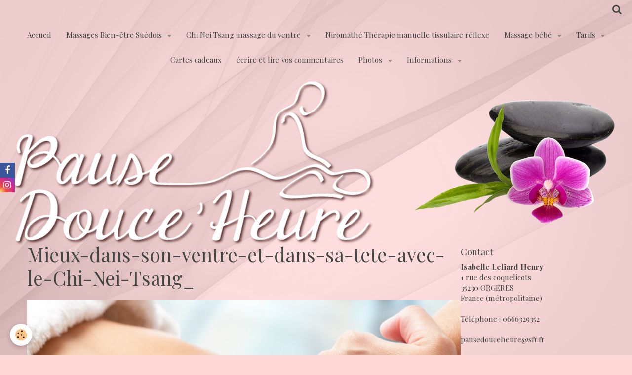

--- FILE ---
content_type: text/html; charset=UTF-8
request_url: https://www.pausedouceheure.fr/album/diaporama/mieux-dans-son-ventre-et-dans-sa-tete-avec-le-modelage-chi-nei-tsang-width1024.html
body_size: 40521
content:
    <!DOCTYPE html>
<html lang="fr">
    <head>
        <title>Mieux-dans-son-ventre-et-dans-sa-tete-avec-le-Chi-Nei-Tsang_</title>
        <meta name="theme-color" content="">
        <meta name="msapplication-navbutton-color" content="">
        <meta name="apple-mobile-web-app-capable" content="yes">
        <meta name="apple-mobile-web-app-status-bar-style" content="black-translucent">

        <!-- pretty / celebrate -->
<meta http-equiv="Content-Type" content="text/html; charset=utf-8">
<!--[if IE]>
<meta http-equiv="X-UA-Compatible" content="IE=edge">
<![endif]-->
<meta name="viewport" content="width=device-width, initial-scale=1, maximum-scale=1.0, user-scalable=no">
<meta name="msapplication-tap-highlight" content="no">
  <link href="//www.pausedouceheure.fr/fr/themes/designlines/60e31af1c4787402f3fc48c9.css?v=7ad29433d0739ab77a399c1564b76ba0" rel="stylesheet">
  <link rel="image_src" href="https://www.pausedouceheure.fr/medias/album/mieux-dans-son-ventre-et-dans-sa-tete-avec-le-modelage-chi-nei-tsang-width1024.jpg" />
  <meta property="og:image" content="https://www.pausedouceheure.fr/medias/album/mieux-dans-son-ventre-et-dans-sa-tete-avec-le-modelage-chi-nei-tsang-width1024.jpg" />
  <link rel="canonical" href="https://www.pausedouceheure.fr/album/diaporama/mieux-dans-son-ventre-et-dans-sa-tete-avec-le-modelage-chi-nei-tsang-width1024.html">
<meta name="generator" content="e-monsite (e-monsite.com)">

<link rel="icon" href="https://www.pausedouceheure.fr/medias/site/favicon/entete-avec-orchidee.png">

<link rel="apple-touch-icon" sizes="114x114" href="https://www.pausedouceheure.fr/medias/site/mobilefavicon/entete-avec-orchidee-1.png?fx=c_114_114" />
<link rel="apple-touch-icon" sizes="72x72" href="https://www.pausedouceheure.fr/medias/site/mobilefavicon/entete-avec-orchidee-1.png?fx=c_72_72" />
<link rel="apple-touch-icon" href="https://www.pausedouceheure.fr/medias/site/mobilefavicon/entete-avec-orchidee-1.png?fx=c_57_57" />
<link rel="apple-touch-icon-precomposed" href="https://www.pausedouceheure.fr/medias/site/mobilefavicon/entete-avec-orchidee-1.png?fx=c_57_57" />






                
                                    
                
                                    
                                                                                                                                                                                                                                                    
            <link href="https://fonts.googleapis.com/css?family=Playfair%20Display:400,700%7CYesteryear&display=swap" rel="stylesheet">
        
        <link href="https://maxcdn.bootstrapcdn.com/font-awesome/4.7.0/css/font-awesome.min.css" rel="stylesheet">

        <link href="//www.pausedouceheure.fr/themes/combined.css?v=6_1665404070_746" rel="stylesheet">

        <!-- EMS FRAMEWORK -->
        <script src="//www.pausedouceheure.fr/medias/static/themes/ems_framework/js/jquery.min.js"></script>
        <!-- HTML5 shim and Respond.js for IE8 support of HTML5 elements and media queries -->
        <!--[if lt IE 9]>
        <script src="//www.pausedouceheure.fr/medias/static/themes/ems_framework/js/html5shiv.min.js"></script>
        <script src="//www.pausedouceheure.fr/medias/static/themes/ems_framework/js/respond.min.js"></script>
        <![endif]-->

        <script src="//www.pausedouceheure.fr/medias/static/themes/ems_framework/js/ems-framework.min.js?v=2087"></script>

        <script src="https://www.pausedouceheure.fr/themes/content.js?v=6_1665404070_746&lang=fr"></script>

            <script src="//www.pausedouceheure.fr/medias/static/js/rgpd-cookies/jquery.rgpd-cookies.js?v=2087"></script>
    <script>
                                    $(document).ready(function() {
            $.RGPDCookies({
                theme: 'ems_framework',
                site: 'www.pausedouceheure.fr',
                privacy_policy_link: '/about/privacypolicy/',
                cookies: [{"id":null,"favicon_url":"https:\/\/ssl.gstatic.com\/analytics\/20210414-01\/app\/static\/analytics_standard_icon.png","enabled":true,"model":"google_analytics","title":"Google Analytics","short_description":"Permet d'analyser les statistiques de consultation de notre site","long_description":"Indispensable pour piloter notre site internet, il permet de mesurer des indicateurs comme l\u2019affluence, les produits les plus consult\u00e9s, ou encore la r\u00e9partition g\u00e9ographique des visiteurs.","privacy_policy_url":"https:\/\/support.google.com\/analytics\/answer\/6004245?hl=fr","slug":"google-analytics"},{"id":null,"favicon_url":"","enabled":true,"model":"addthis","title":"AddThis","short_description":"Partage social","long_description":"Nous utilisons cet outil afin de vous proposer des liens de partage vers des plateformes tiers comme Twitter, Facebook, etc.","privacy_policy_url":"https:\/\/www.oracle.com\/legal\/privacy\/addthis-privacy-policy.html","slug":"addthis"}],
                modal_title: 'Gestion\u0020des\u0020cookies',
                modal_description: 'd\u00E9pose\u0020des\u0020cookies\u0020pour\u0020am\u00E9liorer\u0020votre\u0020exp\u00E9rience\u0020de\u0020navigation,\nmesurer\u0020l\u0027audience\u0020du\u0020site\u0020internet,\u0020afficher\u0020des\u0020publicit\u00E9s\u0020personnalis\u00E9es,\nr\u00E9aliser\u0020des\u0020campagnes\u0020cibl\u00E9es\u0020et\u0020personnaliser\u0020l\u0027interface\u0020du\u0020site.',
                privacy_policy_label: 'Consulter\u0020la\u0020politique\u0020de\u0020confidentialit\u00E9',
                check_all_label: 'Tout\u0020cocher',
                refuse_button: 'Refuser',
                settings_button: 'Param\u00E9trer',
                accept_button: 'Accepter',
                callback: function() {
                    // website google analytics case (with gtag), consent "on the fly"
                    if ('gtag' in window && typeof window.gtag === 'function') {
                        if (window.jsCookie.get('rgpd-cookie-google-analytics') === undefined
                            || window.jsCookie.get('rgpd-cookie-google-analytics') === '0') {
                            gtag('consent', 'update', {
                                'ad_storage': 'denied',
                                'analytics_storage': 'denied'
                            });
                        } else {
                            gtag('consent', 'update', {
                                'ad_storage': 'granted',
                                'analytics_storage': 'granted'
                            });
                        }
                    }
                }
            });
        });
    </script>
        <script async src="https://www.googletagmanager.com/gtag/js?id=G-4VN4372P6E"></script>
<script>
    window.dataLayer = window.dataLayer || [];
    function gtag(){dataLayer.push(arguments);}
    
    gtag('consent', 'default', {
        'ad_storage': 'denied',
        'analytics_storage': 'denied'
    });
    
    gtag('js', new Date());
    gtag('config', 'G-4VN4372P6E');
</script>

        
        <style>
        #overlay{position:fixed;top:0;left:0;width:100vw;height:100vh;z-index:1001}
                </style>
        <script type="application/ld+json">
    {
        "@context" : "https://schema.org/",
        "@type" : "WebSite",
        "name" : "Pause Douce'heure",
        "url" : "https://www.pausedouceheure.fr/"
    }
</script>
            </head>
    <body id="album_run_diaporama_mieux-dans-son-ventre-et-dans-sa-tete-avec-le-modelage-chi-nei-tsang-width1024" class="default">
        
                        <!-- HEADER -->
        <header id="header" class="navbar" data-fixed="false" data-margin-top="false" data-margin-bottom="false">
            <div id="header-main" data-padding="true">
                
                                <nav id="menu" class="collapse">
                                                                        <ul class="nav navbar-nav">
                    <li>
                <a href="http://pausedouceheure.fr">
                                        Accueil
                </a>
                            </li>
                    <li class="subnav">
                <a href="https://www.pausedouceheure.fr/pages/massages-bien-etre/" class="subnav-toggle" data-toggle="subnav" data-animation="slide">
                                         Massages Bien-être Suédois
                </a>
                                    <ul class="nav subnav-menu">
                                                    <li>
                                <a href="https://www.pausedouceheure.fr/pages/massages-bien-etre/massage-suedois.html">
                                    Massage Relaxant Suédois
                                </a>
                                                            </li>
                                                    <li>
                                <a href="https://www.pausedouceheure.fr/pages/massages-bien-etre/massage-femme-enceinte.html">
                                    Massage Femme Enceinte
                                </a>
                                                            </li>
                                                    <li>
                                <a href="https://www.pausedouceheure.fr/pages/massages-bien-etre/massage-post-natal.html">
                                    Massage Post-natal
                                </a>
                                                            </li>
                                                    <li>
                                <a href="https://www.pausedouceheure.fr/pages/massages-bien-etre/massage-sportif.html">
                                    Massage Sportif
                                </a>
                                                            </li>
                                                    <li>
                                <a href="https://www.pausedouceheure.fr/pages/massages-bien-etre/massage-a-la-maternite-chp-st-gregoire.html">
                                    Massage à la maternité CHP St
                                </a>
                                                            </li>
                                                    <li>
                                <a href="https://www.pausedouceheure.fr/pages/massages-bien-etre/livre-d-or-1.html">
                                    Livre d'or
                                </a>
                                                            </li>
                                            </ul>
                            </li>
                    <li class="subnav">
                <a href="https://www.pausedouceheure.fr/pages/chi-nei-tsang-1/" class="subnav-toggle" data-toggle="subnav" data-animation="slide">
                                        Chi Nei Tsang massage du ventre
                </a>
                                    <ul class="nav subnav-menu">
                                                    <li>
                                <a href="https://www.pausedouceheure.fr/pages/chi-nei-tsang-1/chi-nei-tsang.html">
                                    massage du ventre
                                </a>
                                                            </li>
                                                    <li>
                                <a href="https://www.pausedouceheure.fr/pages/chi-nei-tsang-1/auto-massage-chi-nei-tsang.html">
                                    Auto massage Chi Nei Tsang
                                </a>
                                                            </li>
                                            </ul>
                            </li>
                    <li>
                <a href="https://www.pausedouceheure.fr/pages/niromathe/">
                                         Niromathé Thérapie manuelle tissulaire réflexe
                </a>
                            </li>
                    <li class="subnav">
                <a href="https://www.pausedouceheure.fr/pages/massage-bebe/" class="subnav-toggle" data-toggle="subnav" data-animation="slide">
                                        Massage bébé
                </a>
                                    <ul class="nav subnav-menu">
                                                    <li>
                                <a href="https://www.pausedouceheure.fr/pages/massage-bebe/massage-bebe.html">
                                    Présentation et bienfaits
                                </a>
                                                            </li>
                                                    <li>
                                <a href="https://www.pausedouceheure.fr/pages/massage-bebe/le-deroulement-des-seances.html">
                                    les séances de massage bébé
                                </a>
                                                            </li>
                                                    <li>
                                <a href="https://www.pausedouceheure.fr/pages/massage-bebe/livre-d-or.html">
                                    Livre d'or
                                </a>
                                                            </li>
                                            </ul>
                            </li>
                    <li class="subnav">
                <a href="https://www.pausedouceheure.fr/pages/tarifs/" class="subnav-toggle" data-toggle="subnav" data-animation="slide">
                                         Tarifs
                </a>
                                    <ul class="nav subnav-menu">
                                                    <li>
                                <a href="https://www.pausedouceheure.fr/pages/tarifs/tarifs-massages.html">
                                    Tarifs massages Suédois, chi n
                                </a>
                                                            </li>
                                                    <li>
                                <a href="https://www.pausedouceheure.fr/pages/tarifs/tarifs-cours-massage-bebe.html">
                                    Tarifs cours massage bébé
                                </a>
                                                            </li>
                                            </ul>
                            </li>
                    <li>
                <a href="https://www.pausedouceheure.fr/pages/cartes-cadeaux/">
                                        Cartes cadeaux
                </a>
                            </li>
                    <li>
                <a href="https://www.pausedouceheure.fr/livredor/">
                                         écrire et lire vos commentaires
                </a>
                            </li>
                    <li class="subnav active">
                <a href="https://www.pausedouceheure.fr/album/" class="subnav-toggle" data-toggle="subnav" data-animation="slide">
                                        Photos
                </a>
                                    <ul class="nav subnav-menu">
                                                    <li class="subnav active">
                                <a href="https://www.pausedouceheure.fr/album/diaporama/" class="subnav-toggle" data-toggle="subnav" data-animation="slide">
                                    Diaporama Massages
                                </a>
                                                                    <ul class="nav subnav-menu">
                                                                                    <li>
                                                <a href="https://www.pausedouceheure.fr/album/diaporama/123136836-821881498586013-3359748138711114285-n.html">L'Espace Bien-être</a>
                                            </li>
                                                                                    <li>
                                                <a href="https://www.pausedouceheure.fr/album/diaporama/123049654-354111649177322-5174320430795788328-n.html">Espace Zen</a>
                                            </li>
                                                                                    <li>
                                                <a href="https://www.pausedouceheure.fr/album/diaporama/123135470-829957217545164-7611481460197274530-n-1.html">L'Espace Bien-être</a>
                                            </li>
                                                                                    <li>
                                                <a href="https://www.pausedouceheure.fr/album/diaporama/p1060924.html">massage femme enceinte</a>
                                            </li>
                                                                                    <li>
                                                <a href="https://www.pausedouceheure.fr/album/diaporama/p1090311.html">Massage dos Femme enceinte</a>
                                            </li>
                                                                                    <li>
                                                <a href="https://www.pausedouceheure.fr/album/diaporama/p1090307.html">massage dos femme enceinte</a>
                                            </li>
                                                                                    <li>
                                                <a href="https://www.pausedouceheure.fr/album/diaporama/10550931-10204689406180948-3852553761126162716-n.html">détente Tête</a>
                                            </li>
                                                                                    <li>
                                                <a href="https://www.pausedouceheure.fr/album/diaporama/10320543-10203778228842084-1542242067100430410-n.html">Détente nuque</a>
                                            </li>
                                                                                    <li class="active">
                                                <a href="https://www.pausedouceheure.fr/album/diaporama/mieux-dans-son-ventre-et-dans-sa-tete-avec-le-modelage-chi-nei-tsang-width1024.html">Mieux-dans-son-ventre-et-dans-sa-tete-avec-le-Chi-Nei-Tsang_</a>
                                            </li>
                                                                            </ul>
                                                            </li>
                                                    <li class="subnav">
                                <a href="https://www.pausedouceheure.fr/album/diaporama-massage-bebe-1/" class="subnav-toggle" data-toggle="subnav" data-animation="slide">
                                    diaporama massage bébé
                                </a>
                                                                    <ul class="nav subnav-menu">
                                                                                    <li>
                                                <a href="https://www.pausedouceheure.fr/album/diaporama-massage-bebe-1/p1080035.html">séance de relaxation pour papa et maman </a>
                                            </li>
                                                                                    <li>
                                                <a href="https://www.pausedouceheure.fr/album/diaporama-massage-bebe-1/p1050331.html">séance de relaxation de maman </a>
                                            </li>
                                                                                    <li>
                                                <a href="https://www.pausedouceheure.fr/album/diaporama-massage-bebe-1/p1050199.html">Séance individuelle ave papa et maman</a>
                                            </li>
                                                                                    <li>
                                                <a href="https://www.pausedouceheure.fr/album/diaporama-massage-bebe-1/p1080794.html">cours collectif , bébés attirés par madame la vache</a>
                                            </li>
                                                                                    <li>
                                                <a href="https://www.pausedouceheure.fr/album/diaporama-massage-bebe-1/cours-collectif.html">cours collectif dans une structure</a>
                                            </li>
                                                                                    <li>
                                                <a href="https://www.pausedouceheure.fr/album/diaporama-massage-bebe-1/10620287-10204689436341702-4630429897855131417-o.html">bébé adore que maman masse son dos</a>
                                            </li>
                                                                                    <li>
                                                <a href="https://www.pausedouceheure.fr/album/diaporama-massage-bebe-1/img-8154.html">réflexologie plantaire </a>
                                            </li>
                                                                                    <li>
                                                <a href="https://www.pausedouceheure.fr/album/diaporama-massage-bebe-1/p1030969.html">Mouvement doux, les bébés adorent</a>
                                            </li>
                                                                                    <li>
                                                <a href="https://www.pausedouceheure.fr/album/diaporama-massage-bebe-1/pict0229.html">un papa apprend avec plaisir les mouvements de massage</a>
                                            </li>
                                                                                    <li>
                                                <a href="https://www.pausedouceheure.fr/album/diaporama-massage-bebe-1/amjad-09-2010-jpg-11.html">Une petite séance de yoga</a>
                                            </li>
                                                                                    <li>
                                                <a href="https://www.pausedouceheure.fr/album/diaporama-massage-bebe-1/p1050208.html">Bébé dort après la séance de massage</a>
                                            </li>
                                                                                    <li>
                                                <a href="https://www.pausedouceheure.fr/album/diaporama-massage-bebe-1/p1080785.html">séance de yoga </a>
                                            </li>
                                                                                    <li>
                                                <a href="https://www.pausedouceheure.fr/album/diaporama-massage-bebe-1/p1080036.html">petite séance de yoga </a>
                                            </li>
                                                                                    <li>
                                                <a href="https://www.pausedouceheure.fr/album/diaporama-massage-bebe-1/p1080037.html">yoga bébé</a>
                                            </li>
                                                                                    <li>
                                                <a href="https://www.pausedouceheure.fr/album/diaporama-massage-bebe-1/p1080041.html">massage des jumeaux , moment tendre</a>
                                            </li>
                                                                                    <li>
                                                <a href="https://www.pausedouceheure.fr/album/diaporama-massage-bebe-1/p1080043.html">moment de bonheur papa bébé</a>
                                            </li>
                                                                                    <li>
                                                <a href="https://www.pausedouceheure.fr/album/diaporama-massage-bebe-1/p1040110.html">petit bidon soulagé par les massages</a>
                                            </li>
                                                                            </ul>
                                                            </li>
                                                    <li>
                                <a href="https://www.pausedouceheure.fr/album/123136836-821881498586013-3359748138711114285-n-1.html">
                                    L'Espace Bien-être
                                </a>
                                                            </li>
                                                    <li>
                                <a href="https://www.pausedouceheure.fr/album/123049654-354111649177322-5174320430795788328-n-1.html">
                                    L'Espace Bien-être
                                </a>
                                                            </li>
                                                    <li>
                                <a href="https://www.pausedouceheure.fr/album/123135470-829957217545164-7611481460197274530-n.html">
                                    L'Espace Bien-être
                                </a>
                                                            </li>
                                                    <li>
                                <a href="https://www.pausedouceheure.fr/album/diaporama-massage-bebe-1/p1050199.html">
                                    Séance individuelle ave papa et maman
                                </a>
                                                            </li>
                                                    <li>
                                <a href="https://www.pausedouceheure.fr/album/diaporama-massage-bebe-1/p1050208.html">
                                    Bébé dort après la séance de massage
                                </a>
                                                            </li>
                                                    <li>
                                <a href="https://www.pausedouceheure.fr/album/diaporama-massage-bebe-1/p1030969.html">
                                    Mouvement doux, les bébés adorent
                                </a>
                                                            </li>
                                                    <li>
                                <a href="https://www.pausedouceheure.fr/album/diaporama-massage-bebe-1/amjad-09-2010-jpg-11.html">
                                    Une petite séance de yoga
                                </a>
                                                            </li>
                                                    <li>
                                <a href="https://www.pausedouceheure.fr/album/diaporama-massage-bebe-1/pict0229.html">
                                    un papa apprend avec plaisir les mouvements de massage
                                </a>
                                                            </li>
                                                    <li>
                                <a href="https://www.pausedouceheure.fr/album/diaporama/p1060924.html">
                                    massage femme enceinte
                                </a>
                                                            </li>
                                            </ul>
                            </li>
                    <li class="subnav">
                <a href="https://www.pausedouceheure.fr/pages/pause-douce-heure/" class="subnav-toggle" data-toggle="subnav" data-animation="slide">
                                        Informations
                </a>
                                    <ul class="nav subnav-menu">
                                                    <li>
                                <a href="https://www.pausedouceheure.fr/pages/pause-douce-heure/presentation.html">
                                    PORTRAIT
                                </a>
                                                            </li>
                                                    <li>
                                <a href="https://www.pausedouceheure.fr/pages/pause-douce-heure/protocole-de-reduction-des-risques-de-transmission-du-covid-19.html">
                                    Protocole règles de sécurité s
                                </a>
                                                            </li>
                                                    <li>
                                <a href="https://www.pausedouceheure.fr/pages/pause-douce-heure/page.html">
                                    Partenaires
                                </a>
                                                            </li>
                                            </ul>
                            </li>
            </ul>

                                                            </nav>
                
                            </div>
            <div id="header-buttons" data-retract="false">
                                <button class="btn btn-link navbar-toggle header-btn" data-toggle="collapse" data-target="#menu" data-orientation="horizontal">
                    <i class="fa fa-bars fa-lg"></i>
                </button>
                
                
                                <div class="navbar-search dropdown">
                    <button class="btn btn-link header-btn" type="button" data-toggle="dropdown">
                        <i class="fa fa-search fa-lg"></i>
                    </button>
                    <form method="get" action="https://www.pausedouceheure.fr/search/site/" class="dropdown-menu">
                        <div class="input-group">
                            <input type="text" name="q" value="" placeholder="Votre recherche" pattern=".{3,}" required title="Seuls les mots de plus de deux caractères sont pris en compte lors de la recherche.">
                            <div class="input-group-btn">
                                <button type="submit" class="btn btn-link">
                                    <i class="fa fa-search fa-lg"></i>
                                </button>
                            </div>
                        </div>
                    </form>
                </div>
                
                
                            </div>
                                                                                        
                        <div id="readingprogress" class="visible-desktop">
                <div></div>
            </div>
                    </header>
        <!-- //HEADER -->

                <!-- COVER -->
        <figure id="cover" data-content="img" class="" data-margin-top="false" data-margin-bottom="false">
                                        <div class="cover-img">
                <img src="http://www.pausedouceheure.fr/medias/images/logo-site-avec-orchide-e.png" alt="Pause Douce'heure">
            </div>
                    </figure>
        <!-- //COVER -->
        
        <!-- WRAPPER -->
        <div id="wrapper" class="container">
            
            <!-- CONTENT -->
            <div id="content">
                <!-- MAIN -->
                <section id="main" class="sticked">

                    
                    
                    
                                        
                                        
                                        <div class="view view-album" id="view-item" data-category="diaporama" data-id-album="5bd1f1010f2dbce01b60c3e8">
    <h1 class="view-title">Mieux-dans-son-ventre-et-dans-sa-tete-avec-le-Chi-Nei-Tsang_</h1>
    <div id="site-module" class="site-module" data-itemid="4e81fc7c42e76fde4dbc6cde" data-siteid="4e81fc7ba4766fde4dbce302"></div>

    

    <p class="text-center">
        <img src="https://www.pausedouceheure.fr/medias/album/mieux-dans-son-ventre-et-dans-sa-tete-avec-le-modelage-chi-nei-tsang-width1024.jpg" alt="Mieux-dans-son-ventre-et-dans-sa-tete-avec-le-Chi-Nei-Tsang_">
    </p>

    <ul class="category-navigation">
        <li>
                            <a href="https://www.pausedouceheure.fr/album/diaporama/10320543-10203778228842084-1542242067100430410-n.html" class="btn btn-default">
                    <i class="fa fa-angle-left fa-lg"></i>
                    <img src="https://www.pausedouceheure.fr/medias/album/10320543-10203778228842084-1542242067100430410-n.jpg?fx=c_75_75" width="75" alt="">
                </a>
                    </li>

        <li>
            <a href="https://www.pausedouceheure.fr/album/diaporama/" class="btn btn-small btn-default">Retour</a>
        </li>

        <li>
                            <a href="https://www.pausedouceheure.fr/album/diaporama/p1060924.html" class="btn btn-default">
                    <img src="https://www.pausedouceheure.fr/medias/album/p1060924.jpg?fx=c_75_75" width="75" alt="">
                    <i class="fa fa-angle-right fa-lg"></i>
                </a>
                    </li>
    </ul>

    

</div>

                </section>
                <!-- //MAIN -->

                                <!-- SIDEBAR -->
                <aside id="sidebar" data-fixed="false">
                    <div id="sidebar-wrapper">
                                                                                                                                                                                                                                    <div class="widget" data-id="widget_contactinfo">
                                        
<div class="widget-title">
    
        <span>
            Contact
        </span>  

        
</div>

                                        <div id="widget1" class="widget-content" data-role="widget-content">
                                            
                                                                                        
                                                                                        <address>
<strong>Isabelle  Leliard Henry</strong>

<br/>1 rue des coquelicots

<br/> 35230 ORGERES

<br/>France (métropolitaine)
</address>

<p>
    Téléphone : 0666329352
</p>

<p>pausedouceheure@sfr.fr</p>


<p>
    <a href="https://www.pausedouceheure.fr/contact" class="btn btn-default btn-small">Formulaire de contact</a>
</p>

                                        </div>
                                    </div>
                                    
                                                                                                                                                                                                                                                                                                                                                                                                    <div class="widget" data-id="widget_newsletter">
                                        
<div class="widget-title">
    
        <span>
            Inscription à la Newsletter
        </span>  

        
</div>

                                        <div id="widget2" class="widget-content" data-role="widget-content">
                                            
                                                                                        
                                                                                        <form action="https://www.pausedouceheure.fr/newsletters/subscribe" method="post">
    <div class="control-group control-type-email has-required">
        <span class="as-label hide">E-mail</span>
        <div class="input-group">
        	<div class="input-group-addon">
				<i class="fa fa-envelope-o"></i>
			</div>
            <input id="email" type="email" name="email" value="" placeholder="E-mail">
            <div class="input-group-btn">
                <button type="submit" class="btn btn-primary">OK</button>
            </div>
        </div>
    </div>
</form>
                                        </div>
                                    </div>
                                    
                                                                                                                                                                        </div>
                </aside>
                <!-- //SIDEBAR -->
                            </div>
            <!-- //CONTENT -->
        </div>
        <!-- //WRAPPER -->

                <!-- FOOTER -->
        <footer id="footer" class="container">
                            <div id="footer-wrapper">
                                        <!-- CUSTOMIZE AREA -->
                    <div id="bottom-site">
                                                    <div id="rows-60240a8614c4c875e065c002" class="rows" data-total-pages="1" data-current-page="1">
                                                            
                
                        
                        
                                
                                <div class="row-container rd-1 page_1">
            	<div class="row-content">
        			                        			    <div class="row" data-role="line">

                    
                                                
                                                                        
                                                
                                                
						                                                                                                                                                
                                        				<div data-role="cell" class="column empty-column" style="width:100%">
            					<div id="cell-5e85fbe2cfe5c749045afd3a" class="column-content">            							&nbsp;
            						            					</div>
            				</div>
																		        			</div>
                            		</div>
                        	</div>
						</div>

                                            </div>
                    
                                    </div>

                                                                                                    
                    <ul class="social-links-list hidden-desktop">
        <li>
        <a href="http://www.pausedouceheure.fr" class="bg-facebook"><i class="fa fa-facebook"></i></a>
    </li>
        <li>
        <a href="http://www.pausedouceheure.fr" class="bg-instagram"><i class="fa fa-instagram"></i></a>
    </li>
    </ul>
                
                                    <ul id="legal-mentions">
            <li><a href="https://www.pausedouceheure.fr/about/legal/">Mentions légales</a></li>
        <li><a id="cookies" href="javascript:void(0)">Gestion des cookies</a></li>
    
    
    
    
    </ul>
                                    </footer>
        <!-- //FOOTER -->
        
        
                <div id="overlay" class="hide"></div>
        
        <script src="//www.pausedouceheure.fr/medias/static/themes/ems_framework/js/jquery.mobile.custom.min.js"></script>
        <script src="//www.pausedouceheure.fr/medias/static/themes/ems_framework/js/jquery.zoom.min.js"></script>
        <script src="//www.pausedouceheure.fr/medias/static/themes/ems_framework/js/imagelightbox.min.js"></script>
        <script src="https://www.pausedouceheure.fr/themes/custom.js?v=6_1665404070_746"></script>
        
            

 
    
						 	 





                <!-- SOCIAL LINKS -->
                                                    
                                        
            <ul class="social-links-list fixed left visible-desktop">
        <li>
        <a href="http://www.pausedouceheure.fr" class="bg-facebook"><i class="fa fa-facebook"></i></a>
    </li>
        <li>
        <a href="http://www.pausedouceheure.fr" class="bg-instagram"><i class="fa fa-instagram"></i></a>
    </li>
    </ul>
        <!-- //SOCIAL LINKS -->
            </body>
</html>
